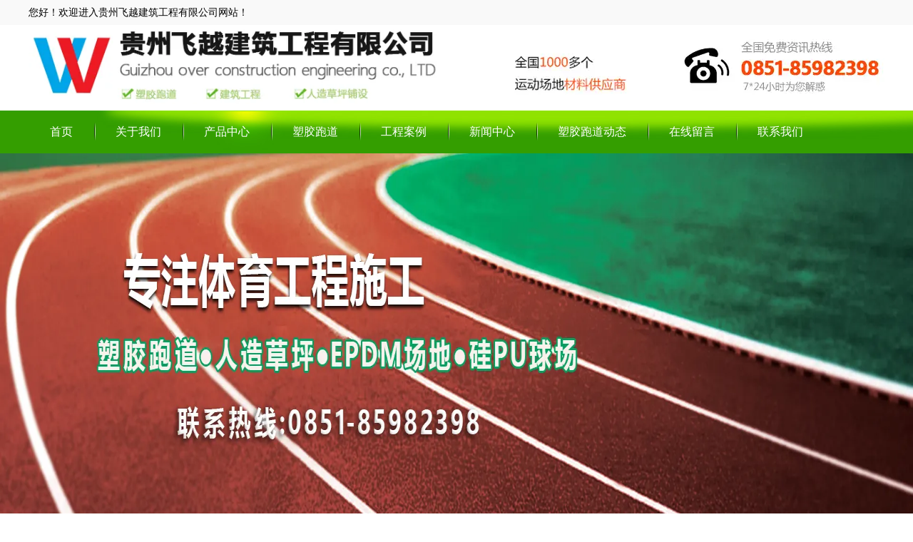

--- FILE ---
content_type: text/html; charset=utf-8
request_url: http://www.gzfyjz.cn/content/74.html
body_size: 12724
content:

<!doctype html>
<html>
<head>
    <meta http-equiv="Content-Type" content="text/html; charset=utf-8" />
<title>混合型塑胶跑道施工工艺都有哪些？_贵州飞越建筑工程有限公司</title>
<meta name="Keywords" content="贵州塑胶跑道,塑胶跑道,贵州塑胶跑道公司" />
<meta name="Description" content="贵州塑胶跑道分享一下坚实平整（平整度要求：3m直尺误差不大于3mm），有一定排水坡度（一般横向不大于40/00，纵向不大于20/00，必须保证泄水），强度达建筑混凝土标准C25强度，浇制后保水养护不少于7天，整体固化养护期不少于28天（保证水泥的固化时间，让水泥在固化过程中产生的白色粉末完全析出于基础表面）。" />
<meta name="author" content="深圳市东方富海科技有限公司 fuhai360.com" />
<link href="//static2.fuhai360.com/global/common.css" rel="stylesheet" type="text/css" />

    
<meta name="viewport" content="width=device-width,initial-scale=1.0,maximum-scale=1,user-scalable=no" />
<meta http-equiv="Cache-Control" content="no-transform" />
<meta http-equiv="Cache-Control" content="no-siteapp" />
<meta name="applicable-device" content="pc,mobile">
<script src="//static2.fuhai360.com/global/js/jquery.min.js" type="text/javascript"></script>
<script src="//static2.fuhai360.com/global/js/swiper.min.js" type="text/javascript"></script>
<link href="//static2.fuhai360.com/global/swiper.min.css" rel="stylesheet" type="text/css">
<script src="//static2.fuhai360.com/global/js/jquery.SuperSlide.2.1.1.js" type="text/javascript"></script>
<script src="//static2.fuhai360.com/global/js/WeChat.js" type="text/javascript"></script>
<link href="//static2.fuhai360.com/n211225/css/style.css?ver=1" rel="stylesheet" type="text/css">
<style type="text/css">.footer_bottom{display:block;}.four_ul li:nth-child(3n){margin-right:0;}.four_ul li:nth-child(4),.four_ul li:nth-child(7){margin-right:10px;}</style>
<script>
(function(){
var el = document.createElement("script");
el.src = "https://lf1-cdn-tos.bytegoofy.com/goofy/ttzz/push.js?1e7bda0472037ffccbe453387eb0100cdb941e95fdcb43b698d95fd5c25d56403d72cd14f8a76432df3935ab77ec54f830517b3cb210f7fd334f50ccb772134a";
el.id = "ttzz";
var s = document.getElementsByTagName("script")[0];
s.parentNode.insertBefore(el, s);
})(window)
</script>
</head>
<body>
    <div class="page">
        <div class="header">
 <div class="header_top">
            <div class="container">
           您好！欢迎进入<a href="/" target="_blank">贵州飞越建筑工程有限公司</a>网站！
            </div>
        </div>
        <div class="logo container clear">
            <div class="logo_fl fl">
               <a href="/" title="贵州飞越建筑工程有限公司">
            <img src="http://img01.fuhai360.com/--50/50057/202302/202302281110337894.jpg" alt="贵州飞越建筑工程有限公司" /></a>
            </div>
 <div class="logo_fr fr">
              <img src="http://img01.fuhai360.com/--50/50057/202302/202302281213413518.jpg" alt="" />
            </div>
            <div class="Tc">
                <div class="Tcs">
                    <b class="Tc_gb">+</b>
                  <img src="http://img01.fuhai360.com/--50/50057/202303/202303021824086018.png" alt="贵州塑胶跑道公司"   />
                    微信号：<span id="weixin">WANGYUNHUA</span>
                    <p>添加微信好友，详细了解产品。</p>
                    <button class="btn" data-clipboard-action="copy" data-clipboard-

target="#weixin" id="copy_btn">
                        点击复制微信
                    </button>
                    <img src="http://img01.fuhai360.com/demo/202108/202108061134506291.gif" 

class="Tc_dt">
                </div>
            </div>
         </div>
        <div class="navs">
            <b></b>
        </div>
        <div class="navbox">
            <div class="nav_button"></div>
            <ul class='nav clear container'><li><a href="/">首页</a></li><li><a href="/about.html">关于我们</a></li><li><a href="/product.html">产品中心</a><ul class='subMen'><li><a href="/product-1076.html">跑道</a></li><li><a href="/product-1078.html">座椅</a></li><li><a href="/product-1065.html">草坪</a></li><li><a href="/product-1079.html">围网</a></li><li><a href="/product-1080.html">钢结构</a></li></ul></li><li><a href="/product-1076.html">塑胶跑道</a></li><li><a href="/product-1082.html">工程案例</a></li><li><a href="/article.html">新闻中心</a><ul class='subMen'><li><a href="/article-1001.html">塑胶跑道动态</a></li><li><a href="/article-1002.html">常见知识</a></li><li><a href="/article-1004.html">行业资讯</a></li></ul></li><li><a href="/article-1001.html">塑胶跑道动态</a></li><li><a href="/ly.html">在线留言</a></li><li><a href="/contact.html">联系我们</a></li></ul>
        </div>
    </div>
    <script>
        $('.navs').click(function () {
            $(".navbox").show();
            $(".nav").animate({
                right: 0,
            }, 300);
        });
        $(".nav_button").click(function () {
            $(".navbox").hide();
            $(".nav").animate({
                right: '-100%',
            }, 300);

        })
    </script>
        <!--banner-->
        <div class="page_banner">
          <img src="http://img01.fuhai360.com/--50/50057/202303/202303011402518206.jpg" alt="贵阳塑胶跑道" width="1920" height="550" title="贵阳塑胶跑道" align="" />
        </div>
        <!--路径-->
        <div class="page_lj">
            <div class="container">
                   <b>当前位置</b>：<a href="/">首页</a>&nbsp;&gt;&nbsp;<a href="/article.html">新闻中心</a>
                &nbsp;&gt;&nbsp;常见知识
                <a href="javascript:history.go(-1);" class="page_fh">返回</a>
            </div>
        </div>
        <div class="container clear">
   <div class="page_navs">
                <ul class="clear">
                  <li><a href='/article-1001.html' title='塑胶跑道动态'>塑胶跑道动态</a><ul class='page_ul'></ul></li><li><a href='/article-1002.html' title='常见知识'>常见知识</a><ul class='page_ul'></ul></li><li><a href='/article-1004.html' title='行业资讯'>行业资讯</a><ul class='page_ul'></ul></li>
                </ul>
            </div>
            <!--详情-->
            <div class="article_content">
                    <div class="article_title">
                         <h2>混合型塑胶跑道施工工艺都有哪些？</h2>
                        来源：<a href='http://www.gzfyjz.cn' target='_blank'>www.gzfyjz.cn</a> &nbsp;|&nbsp; 发布时间：2023年03月17日
                    </div>
                    <p class="MsoNormal" style="text-indent:21.0000pt;">
	<a name="贵州塑胶跑道"></a>混合型塑胶跑道施工工艺都有哪些？
</p>
<p class="MsoNormal" style="text-align:center;text-indent:21pt;">
	<img src="http://img01.fuhai360.com/--50/50057/202303/202303011651490394.jpg" title="贵州塑胶跑道" alt="贵州塑胶跑道" /> 
</p>
<p class="MsoNormal" style="text-indent:21.0000pt;">
	咱们和<a href="/" target="_blank">贵州塑胶跑道</a>小编一起来了解一下：
</p>
<p class="MsoNormal" style="text-indent:21.0000pt;">
	<span>一、基础处理</span> 
</p>
<p class="MsoNormal" style="text-indent:21.0000pt;">
	<span>1</span><span>、 水泥混凝土基础： </span> 
</p>
<p class="MsoNormal" style="text-indent:21.0000pt;">
	<span>（</span><span>1</span><span>） 基础要求：</span> 
</p>
<p class="MsoNormal" style="text-indent:21.0000pt;">
	<span>坚实平整（平整度要求：</span><span>3m</span><span>直尺误差不大于</span><span>3mm</span><span>），有一定排水坡度（一般横向不大于</span><span>40/00</span><span>，纵向不大于</span><span>20/00</span><span>，必须保证泄水），强度达建筑混凝土标准</span><span>C25</span><span>强度，浇制后保水养护不少于</span><span>7</span><span>天，整体固化养护期不少于</span><span>28</span><span>天（保证水泥的固化时间，让水泥在固化过程中产生的白色粉末完全析出于基础表面）。新水泥基础浇制后必须切割合理温度伸缩缝，原则以不大于</span><span>6x10m</span><span>为一方块切割，若分板块浇制的板块间必须切割温度缝，切割温度缝要求宽为</span><span>6-8mm</span><span>，深度不少于</span><span>30mm</span><span>，（保证基础热胀冷缩能集中在温度缝中变化，不回导致基础其它地方开裂）。</span> 
</p>
<p class="MsoNormal" style="text-indent:21.0000pt;">
	<span>（</span><span>2</span><span>） 基础处理：</span><span>(</span><span>磨缝—酸洗—底涂—填缝—找平、修补</span><span>)</span> 
</p>
<p class="MsoNormal" style="text-indent:21.0000pt;">
	<span>1</span><span>、磨缝：把温度缝两边的基面各宽</span><span>40-50mm</span><span>磨成斜口深</span><span>3mm</span><span>，使温度缝表面成“</span><span>V</span><span>”型，（各</span><span>40-50</span><span>宽是提高填缝胶与基面的粘接面积，增加其粘接力，</span><span>3mm</span><span>深是保证填缝胶厚度而不占用弹性层的位置，保证整体的缓冲性好，使基础的热胀冷缩不影响硅</span><span>PU</span><span>表面）。</span> 
</p>
<p class="MsoNormal" style="text-indent:21.0000pt;">
	<span>2</span><span>、酸洗：用清水湿润基础（防止稀盐酸渗入基础里面），以浓度为</span><span>8%</span><span>左的稀盐酸均匀泼洒并洗刷基面，再用清水冲洗干净（一般冲洗两遍），洗完干燥后要求基面水泥原色，无白色粉化物及浮松物。在酸洗过程中要圈出积水位并做标识标记。</span> 
</p>
<p class="MsoNormal" style="text-indent:21.0000pt;">
	<span>3</span><span>、底涂：基础足够干燥（测量地面含水率的方法：晴天时用</span><span>45cm</span><span>×</span><span>45cm</span><span>透明塑料薄膜以胶带贴胶布四周于地面，待</span><span>4</span><span>小时后观察，若透明胶布内有结露现象则不可施工，或以湿度测定仪检查含水率低于</span><span>8%</span><span>以下方可施工）用专用防水底涂滚涂于基面，原则以涂刷后基面形成光亮膜为止，不足处必须补涂至足够为止，（底涂的作用为渗透进基础的微细孔内，固化后起堵塞地下水气及加固基面；形成光亮膜是保证基础的微细孔完全堵塞），应避免在烈日下或基础温度较高情况下（</span><span>&gt;45</span><span>℃）施工以保证底涂漆的渗透性（无雾雨天气的早上或傍晚较适宜）。在基础表面强度</span><span>&lt;C20</span><span>或表面较松散时，可用防水底涂加</span><span>0.5-1</span><span>倍稀释剂（碳酸二甲酯或醋酸丁酯）稀释后厚涂于基面（增强其渗透性，增加防水底涂渗入深度）直到表面形成光亮膜为止，使基础表面得以达到施工要求。</span> 
</p>
<p class="MsoNormal" style="text-indent:21.0000pt;">
	<span>4</span><span>、填缝：底涂固化后，用填缝胶外加</span><span>20%</span><span>的石英砂（</span><span>70-120</span><span>）和</span><span>1%</span><span>的水，混合均匀之后，再用工具把填缝胶灌进伸缩缝，把“</span><span>V</span><span>”型槽填平。</span> 
</p>
<p class="MsoNormal" style="text-indent:21.0000pt;">
	<span>5</span><span>、找平、修补：在酸洗过程中圈出的积水地方，积水涂度不超过</span><span>5mm</span><span>的用弹性层加面层专用砂按</span><span>1</span><span>：</span><span>1</span><span>（重量比），再加适量稀释剂搅拌均匀并调节至适合施工稠度，用直尺或刮板涂刮找平积水处；若积水深度超过</span><span>5mm</span><span>的地方，应用</span><span>(1:5)PU</span><span>弹性层薄涂一道于积水处，再用防水底涂加</span><span>40-70</span><span>目砂按</span><span>1</span><span>：</span><span>6-8</span><span>（重量比）拌和均匀，平整摊铺于积水处并压实，（薄涂</span><span>PU</span><span>弹性层作用是为保证修补料与基面粘结牢固；若砂粒较细</span><span>&gt;80</span><span>目，加入量要相应减少）修补时注意修边不要让修补后的边高出基面，若有高出需在固化后打磨平整后才能进行弹性层施工。</span> 
</p>
<p class="MsoNormal" style="text-indent:21.0000pt;">
	<span>2</span><span>、旧水泥混凝土基础： </span> 
</p>
<p class="MsoNormal" style="text-indent:21.0000pt;">
	<span>（</span><span>1</span><span>） 基础要求：</span> 
</p>
<p class="MsoNormal" style="text-indent:21.0000pt;">
	<span>坚实、平整、无下沉板块，断裂缝不超</span><span>10mm</span><span>宽，若没有切割合理温度缝，必须按新水泥基础要求切割温度缝。若基础有下沉或极不平整、断裂缝过宽过多等现象，建议重新用沥青混凝土（＞</span><span>40mm</span><span>厚）或水泥混凝土（＞</span><span>50mm</span><span>厚）铺设找平基础。</span> 
</p>
<p class="MsoNormal" style="text-indent:21.0000pt;">
	<span>（</span><span>2</span><span>） 基础处理：</span> 
</p>
<p class="MsoNormal" style="text-indent:21.0000pt;">
	<span>基本按新水泥混凝土基础处理方法处理。若基础有裂缝超过</span><span>2mm</span><span>宽的，应用切割机扩宽列</span><span>6-8mm</span><span>，按新水泥基础要求磨缝、填缝；若宽度少于</span><span>2mm</span><span>的把缝表面磨成“</span><span>V</span><span>”字型，厚度</span><span>50mm</span><span>，深度</span><span>3mm</span><span>，直接用填缝胶填平即可。</span> 
</p>
<p class="MsoNormal" style="text-indent:21.0000pt;">
	<span>3</span><span>、沥青基础：</span> 
</p>
<p class="MsoNormal" style="text-indent:21.0000pt;">
	<span>（</span><span>1</span><span>） 基础要求：</span> 
</p>
<p class="MsoNormal" style="text-indent:21.0000pt;">
	<span>表面均匀坚实、无油污、无未搅拌开的沥青块，平整无裂纹，无烂边堆挤，无麻面，接缝平顺光滑，无阻水现像，压实密实度不少于</span><span>95%</span><span>，在中型碾压机压过后，无显著轮迹，无发软起皮，无松散浮土、波浪等现象，平整度为</span><span>3mm</span><span>直尺误差小于</span><span>3mm</span><span>，平整度合格率大于</span><span>90%</span><span>，有一定排水坡度，保证泄水。新沥青基础自然养护不少于</span><span>28</span><span>天，使沥青中高沸点挥发物挥发完全，保证硅</span><span>PU</span><span>材料与基础有良好的粘结</span><span>.</span> 
</p>
<p class="MsoNormal" style="text-indent:21.0000pt;">
	<span>（</span><span>2</span><span>）基础处理：</span> 
</p>
<p class="MsoNormal" style="text-indent:21.0000pt;">
	<span>1</span><span>、清洗</span><span>: </span><span>用洗衣粉水液或洗洁精水液，清洗基面，再用清水冲洗干净，清洗后的基础应无脏污物及其它浮松杂物。清洗时要标好积水位的标识标记。</span> 
</p>
<p class="MsoNormal" style="text-indent:21.0000pt;">
	<span>2</span><span>、找平</span><span>: </span><span>用封底乳液按：封底乳液：水泥：石英砂（</span><span>70-100</span><span>）</span><span>=1</span><span>：</span><span>1.5:1.5</span><span>（重量比）或者封底乳液：水泥：石英砂（</span><span>70-100</span><span>）</span><span>=1</span><span>：</span><span>2:2</span><span>（重量比）比例搅拌均匀（可加水调节施工稠度），用胶刮板刮涂于基面，要求必须把基面的空隙填平，密封，保证干固后没有针孔，表面平整，不影响后面施工。</span> 
</p>
<p class="MsoNormal" style="text-indent:21.0000pt;">
	<span>3</span><span>、积水找平修补：按新水泥基础要求处理。</span> 
</p>
<p class="MsoNormal" style="text-indent:21.0000pt;">
	<span>二．</span><span>PU</span><span>胶层铺设 &nbsp;&nbsp;&nbsp;&nbsp;&nbsp;&nbsp;&nbsp;&nbsp;&nbsp;&nbsp;&nbsp;&nbsp;&nbsp;&nbsp;&nbsp;&nbsp;&nbsp;&nbsp;&nbsp;&nbsp;&nbsp;&nbsp;&nbsp;&nbsp;&nbsp;&nbsp;&nbsp;&nbsp;&nbsp;&nbsp;&nbsp;&nbsp;&nbsp;&nbsp;&nbsp;&nbsp;&nbsp;&nbsp;&nbsp;&nbsp;&nbsp;&nbsp;&nbsp;&nbsp;&nbsp;&nbsp;&nbsp;&nbsp;&nbsp;&nbsp;</span> 
</p>
<p class="MsoNormal" style="text-indent:21.0000pt;">
	<span>1.</span><span>清理塑胶场地基础</span> 
</p>
<p class="MsoNormal" style="text-indent:21.0000pt;">
	<span>首先，对基础进行清理，将排水明沟中的泥土杂物清除，场地打扫干净，并对排水沟盖板上的排水孔进行正确处理。</span> <span>根据跑道宽度及摊铺机设计的摊铺宽度，把跑道放样分幅，然后直道用线弹出，弯道用描弧板描出，以作摊铺记号。</span> 
</p>
<p class="MsoNormal" style="text-indent:21.0000pt;">
	<span>2.</span><span>配料准备</span> 
</p>
<p class="MsoNormal" style="text-indent:21.0000pt;">
	<span>a</span><span>、施工时首先要清点所有材料的品种及数量，列出清单。材料包装有破损，应及时处理以免浪费。</span> 
</p>
<p class="MsoNormal" style="text-indent:21.0000pt;">
	<span>b</span><span>、检查电子秤，搅拌机等设备是否运正常，发现问题及时修理。</span> 
</p>
<p class="MsoNormal" style="text-indent:21.0000pt;">
	<span>c</span><span>、按照配方要求配制胶料，保证计量无误，当发现材料进水或其它异常情况应立即停止使用。</span> 
</p>
<p class="MsoNormal" style="text-indent:21.0000pt;">
	<span>d</span><span>、检测现场及环境的温度、温度，按配比材料及施工工艺铺设小样试验，确定催化剂加入量。（地面温度</span><span>10</span><span>℃ 以上</span><span>45</span><span>℃以下，湿度</span><span>75%</span><span>以下）。</span> 
</p>
<p class="MsoNormal" style="text-indent:21.0000pt;">
	<span>3.</span><span>塑胶底层配料摊铺</span> 
</p>
<p class="MsoNormal" style="text-indent:21.0000pt;">
	<span>1.</span><span>底层施工流程</span> 
</p>
<p class="MsoNormal" style="text-indent:21.0000pt;">
	<span>搅料（底胶甲组份、底胶乙组份、催化剂、橡胶颗粒）</span><span>→摊铺、刮平、修边、包边→常温固化、检测补平。</span> 
</p>
<p class="MsoNormal" style="text-indent:21.0000pt;">
	<span>底胶摊铺前，为保证区分不同颜色的部位和已铺完胶层的干净，测量员在与施工部位连接处四周，用</span><span>5cm</span><span>宽的透明胶带纸在塑胶胶层边上贴好</span><span>,</span><span>待塑胶胶层施工完后，立即将胶带纸小心的清除。施工前现场作好样板供学校参考，确定材料颜色后方可进行施工。</span> 
</p>
<p class="MsoNormal" style="text-indent:21.0000pt;">
	<span>2.</span><span>配料搅料</span> 
</p>
<p class="MsoNormal" style="text-indent:21.0000pt;">
	<span>选料</span><span>: </span><span>严格按照公司技术部下发的工艺配方进行配比，配比系数为甲组份：乙组份</span><span>=1:5</span><span>（重量比），颗粒：底胶</span><span>=0.25-0.35</span><span>：</span><span>1</span><span>（重量比）。配料顺序：甲组份→乙组份→搅拌均匀→催化剂→搅拌均匀→颗粒→搅拌均匀。开始搅料前，在材料搅拌场所铺设胶布或塑料布，避免玷污地面，损坏施工品质及影响环境清洁。搅拌桶的容量应是搅拌量的 </span><span>0.5-1</span><span>倍，使用前搅拌桶保持干燥及清洁。搅料人员将材料按比例倒入搅拌桶中混合，材料倒入搅拌桶时，应向桶直接倒入，切勿沿着桶边倒入，以免附着桶边的材料无法充分搅拌。材料如附于桶边或不慎粘附其它地方应随时以刮刀刮干净。将倒入搅拌桶中的料用专业搅拌机搅拌均匀后，加入适量的催化剂再进行搅拌，按比例加入颗粒搅拌均匀。混合料进行搅拌时，一定要搅拌均匀，保证各种材料能充分反应，每次拌料应保证在相同的条件下进行，才能保证合成后塑胶面层无气泡、裂痕现象，接缝平整，无明显痕迹，表面色泽均匀、耐久、均匀一致。运料工倒料时，应将容器内余料刮除干净，才能保证每次倒入的预聚体等混合材料，比例符合要求及材料不会浪费损失。</span> 
</p>
<p class="MsoNormal" style="text-indent:21.0000pt;">
	<span>3.</span><span>摊铺</span> 
</p>
<p class="MsoNormal" style="text-indent:21.0000pt;">
	铺设基层之前根据场地验收测量数据，对于基础过于凹陷的部位，用适量的胶料找平；如有加厚区，也要先用胶料铺设，与其周边找平。按照图纸测量分道，放好施工线，用粘有胶带纸的胶条框好要铺设的场地。胶料摊铺过程中，刮胶人员及时对露底、凹处进行补胶，凸起的部位刮平，并保证边缘平整；消泡人员要不停地消泡，直至无泡为止，胶内如有杂物要及时清除，确保胶面干净，无刮痕。同时，塑胶底层铺装时，在塑胶面层与内环沟、田赛设施的衔接处等接触边进行包边处理，以免因时间过长，水份及其他杂物进入塑胶层内，从而保证整个场地的质量，提高场地的使用寿命。
</p>
<p class="MsoNormal" style="text-indent:21.0000pt;">
	<span>4.</span><span>标准养护、检测补平</span> 
</p>
<p class="MsoNormal" style="text-indent:21.0000pt;">
	<span>塑胶底层铺设完后，进入到常温养护固化阶段，养护期间表面不得放置任何东西，一定要保持表面的干净、干燥，不得有行人或是机动车辆在上面行走。通常需要</span><span>24</span><span>小时才能固化。当塑胶表面站人没有任何痕迹后，可视为底胶已经完全固化。底胶固化后，底胶固化后，采用冲水的办法检测场地的平整度，若积水较深部位，应作好标记，待水干后马上用胶料进行补平；若局位发现颜色有明显的偏差，并且有小气泡，则胶料搅拌不均匀，作好标记，立即割除不合格部位，用同种符合要求的胶料进行补平；达到要求后，方可进行面漆喷涂。</span> 
</p>
<p class="MsoNormal" style="text-indent:21.0000pt;">
	三．面漆喷涂
</p>
<p class="MsoNormal" style="text-indent:21.0000pt;">
	<span>1.</span><span>底层铺完一到两天后（喷涂机可上去操作时）进行面漆喷涂，面漆喷涂分二次，注意第一次和第二次依次喷涂的方向要相反，这样可保证面层均匀一致。</span> 
</p>
<p class="MsoNormal" style="text-indent:21.0000pt;">
	<span>2.</span><span>第一次喷涂时，将配制搅拌均匀后的胶浆倒入喷涂机，待喷涂机调整工作正常后进行面喷，第一次喷涂用量控制在 </span><span>0.6kg /</span><span>㎡，要求颗粒分散均匀，喷涂后退有序，并做好两边的卫生保护工作。</span> 
</p>
<p class="MsoNormal" style="text-indent:21.0000pt;">
	<span>3.</span><span>第一次喷完固化后进行第二次喷涂，要求喷的方向与上次喷的方向相反，后退有序，表面要求胶粒覆盖均匀并留有分布均匀的小孔，面喷严格控制用量，约在</span><span>0.4</span><span>～ </span><span>0.6kg /</span><span>㎡。喷涂时注意周围环境的保护工作，必要时要用彩条布遮挡。</span> 
</p>
<p class="MsoNormal" style="text-indent:21.0000pt;">
	四．划线
</p>
<p class="MsoNormal" style="text-indent:21.0000pt;">
	<span>（</span><span>1.</span><span>跑道分道线及起跑道前伸数等标志线的测量、做点、依国际田联</span><span>IAAF</span><span>规定采用校正钢卷尺及经纬仪等测量工具。测量过程中要注意钢尺校正系数有湿度校正直，并用测距仪复测。</span> 
</p>
<p class="MsoNormal" style="text-indent:21.0000pt;">
	<span>2.</span><span>各点完成后再进行复测一次。经复测无误后，再使用划线机专人喷线，喷线过程中要求喷线人员掌握好喷枪的使用及喷射角度以保证线条平直、浓淡一致、清晰。</span> 
</p>
<p class="MsoNormal" style="text-indent:21.0000pt;">
	<span>3.</span><span>标线材料要采用专用划线漆，具有抗磨损、接著力强、不变且明亮的优点。</span> 
</p>
<p class="MsoNormal" style="text-indent:21.0000pt;">
	五．验收、清场
</p>
<p class="MsoNormal" style="text-indent:21.0000pt;">
	<span>（</span><span>1</span><span>）验收：对于塑胶面层的验收，标准田径场应由业主、质检会同各级田径联合会验收通过，对于非标准田径场则由业主、设计、质检等相关部门验收通过。</span> 
</p>
<p class="MsoNormal" style="text-indent:21.0000pt;">
	<span>（</span><span>2</span><span>）清场：无论项目是否通过验收，工程结束后应立即组织退场工作，对于已初步验收通过项目，人员、材料、机具均一次性清理退场并负责将现场打扫干净并交付使用方，对于还未验收项目，人员、机具、材料基本退场但须预留部分材料和少量人员等待在验收过程中出现的需整改部分的修补。</span> 
</p>
<p class="MsoNormal" style="text-indent:21.0000pt;">
	六．注意事项
</p>
<p class="MsoNormal" style="text-indent:21.0000pt;">
	<span>1.</span><span>透气层摊铺注意事项</span> 
</p>
<p class="MsoNormal" style="text-indent:21.0000pt;">
	<span>1.</span><span>下雨：如果透气式塑胶跑道摊铺施工过程中突然发生紧急情况，则立即停止配料，用预先准备好的</span><span>PVC</span><span>薄膜盖好未固化的透气式跑道基层和电机、搅拌机以及物料桶等，如搅拌机中有已搅拌好的浆料应立即将浆料倒入料车中，当垃圾处理掉。</span> 
</p>
<p class="MsoNormal" style="text-indent:21.0000pt;">
	<span>2.</span><span>刮风：如果配料过程中出现刮大风紧急情况，则立即停止配料、摊铺工序，如发现有杂物刮至未固化之基层上，应立即清除。</span> 
</p>
<p class="MsoNormal" style="text-indent:21.0000pt;">
	<span>3.</span><span>停电：如果配料过程中出现停电现象，如能及时修复电路的应立即修复，如不能及时修复的，立即停止配料，同时通知摊铺工序做好停止准备，如果搅拌器中有物料应当垃圾处理掉。</span> 
</p>
<p class="MsoNormal" style="text-indent:21.0000pt;">
	<span>2.</span><span>喷涂面漆注意事项</span> 
</p>
<p class="MsoNormal" style="text-indent:21.0000pt;">
	<span>1.</span><span>刮风：如果喷涂过程中出现刮大风紧急情况，则立即停止配料、喷涂工序，如发现有杂物刮至未固化之面层上，应立即清除。</span> 
</p>
<p class="MsoNormal" style="text-indent:21.0000pt;">
	<span>2.</span><span>停电：如果配料过程中出现停电现象，如能及时修复电路的应立即修复，如不能及时修复的，立即停止配料，同时通知喷涂工做好停止准备，如果搅拌器中有物料应当垃圾处理掉。</span> 
</p>
<p class="MsoNormal" style="text-indent:21.0000pt;">
	<span>3.</span><span>其他注意事项</span> 
</p>
<p class="MsoNormal" style="text-indent:21.0000pt;">
	<span>1 </span><span>配比正确，搅拌均匀；</span> 
</p>
<p class="MsoNormal" style="text-indent:21.0000pt;">
	<span>2 </span><span>附加原料不含水分，以免鼓泡；</span> 
</p>
<p class="MsoNormal" style="text-indent:21.0000pt;">
	<span>3 </span><span>施工场地不潮湿，如施工场地是水泥地面，不能反沙；</span> 
</p>
<p class="MsoNormal" style="text-indent:21.0000pt;">
	<span>4 </span><span>保持容器完全密封，远离潮气。</span> 
</p>
<p class="MsoNormal" style="text-indent:21.0000pt;">
	<span>5 </span><span>如果中间弹性层有起鼓，起泡的情况，必须要把起鼓，起泡处挖开重新补好才可以喷面。</span> 
</p>
<p class="MsoNormal" style="text-indent:21.0000pt;">
	<span>6 </span><span>如果施工期间下雨，要等施工基面晒干之后才可以进行下一步的施工。</span> 
</p>
<p class="MsoNormal" style="text-indent:21.0000pt;">
	<span>7.</span><span>如果场地未铺草坪，可用未用完的材料做一块底板，大小是放在跑道上能让小车走过就可以，目的的在以后铺草坪的时候，有大量的东西要用小车运进去，不让小车压坏跑道。</span> 
</p>
<p class="MsoNormal" style="text-indent:21.0000pt;">
	<span>8.</span><span>边缘处理要用细线放好样，精心修理，不能有弯曲的感觉。</span> 
</p>
<p class="MsoNormal" style="text-indent:21.0000pt;">
	<span>9.</span><span>用水准仪测量平整度，通过分析，综合全场情况，确定施工厚度方案。</span> 
</p>
<p class="MsoNormal" style="text-indent:21.0000pt;">
	<span>10.</span><span>拉滚筒不当会容易留下滚筒痕迹，发现后要用美工刀细致修平。</span> 
</p>
<p class="MsoNormal" style="text-indent:21.0000pt;">
	<span>11.</span><span>现场防护要仔细，特别是刚做完的场地的保护要做到万无一失，否则会在场地留下重大缺陷。如果出现这种问题，就只能切除重做，不能给喷涂带来任何问题。</span> 
</p>
<p class="MsoNormal" style="text-indent:21.0000pt;">
	<span>12.</span><span>如果旁边有施工队伍在同时施工，可能会在我们的底层上带来很多脏物。施工完成后，必须对场地进行清洗，然后进行必要的防护，以防止被再次污染。</span> 
</p>
<p class="MsoNormal" style="text-indent:21.0000pt;">
	<span>13.</span><span>底胶铺设的适宜空气温度为</span><span>10</span><span>℃</span><span>-35</span><span>℃；施工基础面的温度为</span><span>10</span><span>℃</span><span>-45</span><span>℃；湿度为</span><span>50-70%</span><span>，超出此范围不易操作；避开雨雾天气施工。</span> 
</p>
<p class="MsoNormal" style="text-indent:21.0000pt;">
	当然了以上只是建议而已希望对咱们这边有帮助，如有侵权联系删除。
</p>
                </div>
           <!--上下条-->
                 <div class="main_next">
                   <span class="prevrecord"><b>上一条:</b><a href="/content/75.html">
                            透气型塑胶跑道的特点和施工工艺</a>
                    </span>
                    <span class="nextrecord"><b>下一条:</b><a href="/content/73.html">
                            塑胶跑道施工工艺都有哪些？</a>
                    </span>
                </div>
                  <!--相关-->
                   <div class="xgwz fl">
                    
                    <h4 class="related">
                        <span>【相关文章】</span></h4>
                    <div class='relatedlist'>
                        <ul class="relate_news">
                            
                            <li><a href='/content/67.html'
                                title='贵州塑胶跑道：什么样的场地用什么样的塑胶跑道材料吗？' target="_self">
                                贵州塑胶跑道：什么样的场地用什么样的塑…</a></li>
                            
                            <li><a href='/content/68.html'
                                title='不同类型塑胶跑道材料优缺点介绍' target="_self">
                                不同类型塑胶跑道材料优缺点介绍</a></li>
                            
                            <li><a href='/content/70.html'
                                title='点球硅PU球场对基础的要求及常见问题' target="_self">
                                点球硅PU球场对基础的要求及常见问题</a></li>
                            
                            <li><a href='/content/72.html'
                                title='塑胶跑道施工工艺流程都有哪些？' target="_self">
                                塑胶跑道施工工艺流程都有哪些？</a></li>
                            
                            <li><a href='/content/73.html'
                                title='塑胶跑道施工工艺都有哪些？' target="_self">
                                塑胶跑道施工工艺都有哪些？</a></li>
                            
                        </ul>
                    </div>
                </div>
                <div class="xgcp fr">
                    
                    <h4 class="related">
                        <span>【相关产品】</span></h4>
                    <div class='relatedlist'>
                        <ul class="relate_pr">
                            
                            <li class='product-list'><a href='/item/34.html'
                                title='透气型塑胶跑道' target="_self">
                                <img src="http://img01.fuhai360.com/--50/50057/202303/202303011656329143.jpg" />
                                <p>透气型塑胶跑道</p>
                            </a></li>
                            
                            <li class='product-list'><a href='/item/35.html'
                                title='预制型塑胶跑道' target="_self">
                                <img src="http://img01.fuhai360.com/--50/50057/202303/202303011654079143.jpg" />
                                <p>预制型塑胶跑道</p>
                            </a></li>
                            
                            <li class='product-list'><a href='/item/36.html'
                                title='全塑型塑胶跑道' target="_self">
                                <img src="http://img01.fuhai360.com/--50/50057/202303/202303011706427268.jpg" />
                                <p>全塑型塑胶跑道</p>
                            </a></li>
                            
                            <li class='product-list'><a href='/item/37.html'
                                title='混合型塑胶跑道' target="_self">
                                <img src="http://img01.fuhai360.com/--50/50057/202303/202303011651490394.jpg" />
                                <p>混合型塑胶跑道</p>
                            </a></li>
                            
                            <li class='product-list'><a href='/item/38.html'
                                title='复合型塑胶跑道' target="_self">
                                <img src="http://img01.fuhai360.com/--50/50057/202303/202303011649220393.jpg" />
                                <p>复合型塑胶跑道</p>
                            </a></li>
                            
                        </ul>
                    </div>
                    
                </div>
           <!--container-->
        </div>
         <!--底部内容-->
     <!--footer-->
    <div class="footer">
<div class="footer_top container clear">
         <div class="footer_logo">
	<img src="http://img01.fuhai360.com/--50/50057/202302/202302281113371956.png" title="塑胶跑道生产厂家" align="" alt="塑胶跑道生产厂家" width="257" height="120" />&nbsp; &nbsp; &nbsp;贵州飞越建筑工程有限公司<br />
<br />
备案号:<a href="http://beian.miit.gov.cn" target="_blank">黔ICP备2023001141号</a> 
</div>
<ul class="footer_ul">
	<li>
		企业介绍
	</li>
	<li>
		公司介绍
	</li>
	<li>
		企业文化
	</li>
	<li>
		发展历程
	</li>
</ul>
<ul class="footer_ul">
	<li>
		案例中心
	</li>
	<li>
		产品中心
	</li>
	<li>
		最新产品
	</li>
	<li>
		产品展示
	</li>
</ul>
<ul class="footer_ul footer_dz">
	<li>
		联系我们
	</li>
	<li>
		地址：贵州省贵阳市观山湖区101大厦A座37楼1-5
	</li>
	<li>
		电话： 0851-85982398
	</li>
	<li>
		邮箱：603618998@qq.com
	</li>
</ul>
<div class="footer_ewm">
	<img src="http://img01.fuhai360.com/--50/50057/202303/202303021823287893.png" width="290" height="170" title="贵州塑胶跑道" align="" alt="贵州塑胶跑道" /> 
</div>
        </div>
       <div class="footer_bottom">
            <p style="text-align:center;">	<span style="color:#000000;"><a href="/" target="_blank"><span style="color:#FFFFFF;">贵州飞越建筑工程有限公司 </span></a><span style="color:#000000;"><span style="color:#FFFFFF;"> 版权所有  2019-2026 </span><a href="http://beian.miit.gov.cn" target="_blank"><span style="color:#FFFFFF;">黔ICP备2023001141号</span></a> </span></span> </p><p style="text-align:center;">	<span style="color:#000000;"><span style="color:#000000;"><span style="color:#FFFFFF;">声明：本站部分内容图片来源于互联网，如有侵权首要时间联系管理员删除！</span><a href="http://www.gzfyjz.cn/sitemap.xml" target="_blank"><span style="color:#FFFFFF;">网站地图</span></a></span><span style="color:#FFFFFF;"></span><br /></span> </p><p style="text-align:center;">	<span style="color:#000000;"><span style="color:#FFFFFF;"></span><span style="color:#FFFFFF;"></span><span style="color:#333333;"><span style="color:#FFFFFF;">热门搜索：</span><span style="color:#000000;"><a href="/product-1076.html" target="_blank"><span style="color:#FFFFFF;">贵州塑胶跑道</span></a><span style="color:#FFFFFF;">,</span><a href="/product-1076.html" target="_blank"><span style="color:#FFFFFF;">贵阳塑胶跑道</span></a><span style="color:#FFFFFF;">,</span><a href="/product-1076.html" target="_blank"><span style="color:#FFFFFF;">贵州学校塑胶跑道</span></a><span style="color:#FFFFFF;">,</span><a href="/product-1076.html" target="_blank"><span style="color:#FFFFFF;">贵阳球场塑胶跑道</span></a><span style="color:#FFFFFF;">,</span><a href="/item/34.html" target="_blank"><span style="color:#FFFFFF;">透气型塑胶跑道厂家</span></a><span style="color:#FFFFFF;">,</span><a href="/item/35.html" target="_blank"><span style="color:#FFFFFF;">半预制型塑胶跑道生产厂家</span></a></span></span></span></p><p style="text-align:center;">	<span style="color:#000000;"><span style="color:#333333;"><span style="color:#000000;"><a href="/product.html" target="_blank"><span style="color:#FFFFFF;">贵州建筑工程</span></a><span style="color:#FFFFFF;">,</span><a href="/product.html" target="_blank"><span style="color:#FFFFFF;">贵阳建筑施工工程</span></a><span style="color:#FFFFFF;">,</span><a href="/article.html" target="_blank"><span style="color:#FFFFFF;">遵义运动塑胶球场跑道</span></a><span style="color:#FFFFFF;">,</span><a href="/article-1001.html" target="_blank"><span style="color:#FFFFFF;">毕节塑胶跑道</span></a><span style="color:#FFFFFF;">,</span><a href="/product.html" target="_blank"><span style="color:#FFFFFF;">学院操场塑胶跑道材料厂家</span></a><span style="color:#FFFFFF;">,</span><a href="/product.html" target="_blank"><span style="color:#FFFFFF;">铜仁塑胶跑道厂家</span></a><span style="color:#FFFFFF;">,</span><a href="/item/39.html" target="_blank"><span style="color:#FFFFFF;">人造草坪</span></a><span style="color:#FFFFFF;">,</span><a href="/item/69.html" target="_blank"><span style="color:#FFFFFF;">贵阳硅PU球场跑道</span></a><span style="color:#FFFFFF;">,</span><a href="/product.html" target="_blank"><span style="color:#FFFFFF;">六盘水球场塑胶跑道</span></a><span style="color:#FFFFFF;">,</span><a href="/item/55.html" target="_blank"><span style="color:#FFFFFF;">贵阳丙烯酸球场</span></a></span><span style="color:#FFFFFF;"></span></span><br /></span> </p>
        </div>
    </div>
   <script type="text/javascript">
    //footer
    /*返回顶部*/
    ; (function ($) {
        $.fn.backTop = function (o) {
            var defaults = {
                'right': 200,
                'bottom': 100
            };
            o = $.extend({}, defaults, o);
            var sHtml = '<div id="backTop" style="width:50px;height:50px;z-index:10; position:fixed;right:' + o.right + 'px; bottom:' + o.bottom + 'px;cursor:pointer;display:none;"><img src="http://static2.fuhai360.com/n211225/images/footer.png" style="width:28px;height:48px;" /></div>';
            $(document.body).append(sHtml);
            $(window).scroll(function () {  //只要窗口滚动,就触发下面代码 
                var scrollt = document.documentElement.scrollTop + document.body.scrollTop; //获取滚动后的高度 
                if (scrollt > 200) {  //判断滚动后高度超过200px,就显示  
                    $("#backTop").fadeIn(400); //淡出     
                } else {
                    $("#backTop").stop().fadeOut(400); //如果返回或者没有超过,就淡入.必须加上stop()停止之前动画,否则会出现闪动   
                }
            });
            $("#backTop").click(function () { //当点击标签的时候,使用animate在200毫秒的时间内,滚到顶部
                $("html,body").animate({ scrollTop: "0px" }, 200);
            });
        };
    })(jQuery);
    //
    $(this).backTop({ right: 20, bottom: 128 });//返回顶部
</script>
<div class="bottom">
        <ul>
  
         <li class="wxs">
                <a class="weixin" data-inline="true">
                    <img src="//static2.fuhai360.com/n211225/images/b_wx.png">添加微信
                </a></li>
            <li class="lxwms">
                <a href="/contact.html" data-inline="true">
                    <img src="//static2.fuhai360.com/n211225/images/b_wz.png">联系我们
                </a>
            </li>
            <li  class="dhzx">
               <a href="tel:13985135888" data-inline="true">
                    <img src="//static2.fuhai360.com/n211225/images/b_dh.png">电话咨询
                </a>
            </li>
        </ul>
    </div>
 <script>
        $('.weixin').click(function () {
            $(".Tc").show();
        });
        $(".Tc_gb").click(function () {
            $(".Tc").hide();
        })
    </script>
    <script>
        $(document).ready(function () {
            var clipboard = new Clipboard('#copy_btn');
            clipboard.on('success', function (e) {
                alert("微信号复制成功", 1500);
                window.location.href = 'weixin://';
                e.clearSelection();
                console.log(e.clearSelection);
            });
        });    
    </script>
    <script type="text/javascript">
        $(function () {
            var cururl = window.location.pathname;
            $(".nav li a,.page_navs a").each(function () {
                var url = $(this).attr("href");
                if (cururl.toUpperCase() == url.toUpperCase()) {
                    $(this).addClass("cur");
                    return;
                }
            });
        });
    </script>
   <script>
    $(".page_cp").slide({ mainCell: ".bd ul", effect: "leftLoop", autoPlay: true, vis: 1 });
   $(".page_xw").slide({mainCell:".bd ul",effect:"leftLoop",autoPlay:true,vis:2});
</script>
 <!--结束-->
    </div>
<script type="text/javascript">
(function(){
    var bp = document.createElement('script');
    var curProtocol = window.location.protocol.split(':')[0];
    if (curProtocol === 'https') {
        bp.src = 'https://zz.bdstatic.com/linksubmit/push.js';
    }
    else {
        bp.src = 'http://push.zhanzhang.baidu.com/push.js';
    }
    var s = document.getElementsByTagName("script")[0];
    s.parentNode.insertBefore(bp, s);
})();
</script>
</body>
</html>

--- FILE ---
content_type: text/css
request_url: http://static2.fuhai360.com/n211225/css/style.css?ver=1
body_size: 7772
content:
html, body {
    width: 100%;
    margin: 0;
    padding: 0;
    position: relative;
    font: 14px/24px "微软雅黑", Arial, Helvetica, sans-serif;
}

body {
    overflow-x: hidden;
}

ul, li, p, img, b, ol, em, a, h1, h2, h3, h4, h5, h6, dl, dd, dt {
    list-style-type: none;
    margin: 0;
    padding: 0;
    border: none;
    font-style: normal;
    text-decoration: none;
    font-weight: initial;
}

#dituContent img {
    max-width: inherit;
}

img {
    max-width: 100%;
}

a:link, a:visited {
    color: inherit;
    font-size: inherit;
}

.fl {
    float: left;
}

.fr {
    float: right;
}

img {
    max-width: 100%;
}

.container {
    width: 1200px;
    margin: auto;
}

.clear {
    position: relative;
}

.clear:after {
    display: block;
    clear: both;
    content: "";
}

.index_img {
    position: absolute;
    width: 100%;
    z-index: -1;
    height: 100%;
    top: 0px;
}

.index_img img {
    width: 100%;
    height: 100%;
    display: block;
}

/**/
.title {
    text-align: center;
    position: relative;
}

.title:after {
    content: '';
    width: 1200px;
    left: 50%;
    margin-left: -600px;
    background: #ccc;
    top: 26px;
    height: 1px;
    position: absolute;
}

.title h2 {
    font-size: 36px;
    line-height: 50px;
    height: 50px;
    display: inline-block;
    position: relative;
    z-index: 2;
    background: #fff;
    padding: 0 20px;
}

.title h2:before {
    content: '';
    width: 40px;
    height: 6px;
    position: absolute;
    left: -40px;
    top: 23px;
}

.title h2:after {
    content: '';
    width: 40px;
    height: 6px;
    position: absolute;
    right: -40px;
    top: 23px;
}

.title h3 {
    font-size: 20px;
    line-height: 30px;
    height: 30px;
    overflow: hidden;
    white-space: nowrap;
    text-overflow: ellipsis;
    color: #666
}

/**/

#slides {
    position: relative;
    width: 100%;
}

#slides img {
    width: 100%;
    display: block;
}

#slides .hd {
    width: 1200px;
    position: absolute;
    bottom: 30px;
    z-index: 10;
    left: 50%;
    margin-left: -600px;
    text-align: center;
}

#slides .hd li {
    margin: 0px 5px;
    line-height: 5px;
    width: 50px;
    height: 5px;
    display: inline-block;
    cursor: pointer;
    color: transparent;
    background: #fff;
    opacity: 0.8;
    border-radius: 5px;
}

#slides .hd .on {
    opacity: 1;
}

/*header*/

.header {
    width: 100%;
}

.header_top {
    line-height: 35px;
    background: #f9f9f9;
}

.header_top .container {
    height: 35px;
    overflow: hidden;
    white-space: nowrap;
    text-overflow: ellipsis;
}

/*logo*/

.logo_fl {
    height: 120px;
    width: 600px;
}

.logo img {
    max-width: 100%;
    display: block;
    max-height: 100%;
}


.logo img {
    max-width: 100%;
    display: block;
    max-height: 100%;
}

/**/

.navbox {
    width: 100%;
    background: url(../images/nav.jpg) repeat-x;
}

.navbox li {
    float: left;
    position: relative;
    box-sizing: border-box;
}

.navbox a {
    font-size: 16px;
    display: block;
    line-height: 60px;
    text-align: center;
    padding: 0px 30px;
}

.navbox li:after {
    content: '';
    width: 2px;
    height: 60px;
    background: url(../images/navs.png) no-repeat;
    position: absolute;
    left: 0px;
    top: 0px
}

.navbox li:first-child:after, ul.subMen li:after {
    display: none;
}

.subMen {
    position: absolute;
    top: 60px;
    z-index: 2;
    display: none;
    width: 100%;
}



ul.subMen li {
    width: 100%;
    float: none;
}

ul.subMen li a:before {
    display: none;
}

ul.subMen a {
    line-height: 40px;
    font-size: 14px;
    width: 100%;
    text-align: center;
    height: 40px;
    padding: 0;
    white-space: nowrap;
    text-overflow: ellipsis;
    overflow: hidden;
}

.navbox li:hover ul.subMen {
    display: block;
}

.navbox .cur, .navbox a:hover {
    font-weight: bold;
}

.navs {
    display: none;
    width: 10%;
    position: absolute;
    right: 4%;
    top: 57px;
    border: 1px solid #309e00;
    padding: 8px 2% 0;
    border-radius: 5px;
    box-sizing: border-box;
    height: 36px;
}

.navs b {
    margin-bottom: 8px;
    display: block;
    height: 2px;
    width: 100%;
    position: relative;
}

.navs b:after {
    content: '';
    display: block;
    height: 2px;
    width: 100%;
    position: absolute;
    top: 8px;
}

.navs b:before {
    content: '';
    display: block;
    height: 2px;
    width: 100%;
    position: absolute;
    top: 16px;
}

/**/

.Tc {
    display: none;
    width: 100%;
    height: 100%;
    position: fixed;
    z-index: 999;
    background: rgba(0, 0, 0, 0.5);
    top: 0px;
    left: 0px;
}

.Tcs {
    background: #fff;
    width: 70%;
    height: 343px;
    position: absolute;
    left: 50%;
    margin-left: -35%;
    top: 50%;
    margin-top: -171.5px;
    border-radius: 10px;
    padding: 20px 10px;
    box-sizing: border-box;
    text-align: center;
}

.Tc_gb {
    position: absolute;
    right: 0px;
    width: 30px;
    height: 30px;
    font-size: 30px;
    text-align: center;
    top: 0px;
    transform: rotate(45deg);
    -ms-transform: rotate(45deg);
    -webkit-transform: rotate(45deg);
}

.Tcs img {
    width: 100px;
    height: 100px;
    display: block;
    margin: 0 auto 5px;
    box-shadow: 0px 0px 3px 3px #eee;
}

.Tcs .Tc_dt {
    width: 150px;
    height: auto;
    margin: 15px auto 0;
    display: block;
    box-shadow: initial;
}

#weixin {
    line-height: 30px;
    display: inline-block;
    font-size: 15px;
}

#copy_btn {
    background: #000;
    border: none;
    line-height: 30px;
    width: 100px;
    border-radius: 5px;
    margin: 5px auto 0px;
}

.Tcs p {
    line-height: 30px;
}

.bottom {
    position: fixed;
    bottom: 0px;
    background: #fff;
    width: 100%;
    overflow: hidden;
    z-index: 555;
    display: none
}

.bottom li {
    float: left;
}

.bottom li {
    width: 25%;
    padding: 5px 0;
    text-align: center;
}

.bottom .dhzx {
    width: 50%;
    background: url(../images/three.jpg) repeat
}

.bottom .dhzx a {
    display: block;
    line-height: 44px;
    font-size: 16px;
}

.bottom li img {
    display: block;
    margin: auto;
    height: 20px;
}

.bottom .dhzx img {
    display: inline-block;
    vertical-align: middle;
    margin-right: 10px;
    height: 25px;
}

.max_banner {
    display: none;
    overflow: hidden;
}

.max_banner img {
    width: 100%;
    display: block;
}

/**/

.search {
    background: #f4f4f4;
}

.search .kw {
    line-height: 80px;
    width: 800px;
    height: 80px;
    overflow: hidden;
    white-space: nowrap;
    text-overflow: ellipsis;
    font-size: 16px;
}

.input {
    margin-top: 20.5px;
    width: 340px;
}

.input input {
    background: none;
    line-height: 35px;
    width: 290px;
    border: 1px solid #ccc;
    color: #898989;
    border-right: none;
    padding-left: 10px;
    box-sizing: border-box;
}

.searchBtn {
    background: #d01c00 url(../images/ss.png) center no-repeat;
    width: 50px;
    height: 39px;
    display: block;
    border: none;
    background-size: 50%;
}

/**/

.one {
    margin-top: 50px;

}

.one_ul {
    position: relative;
    padding: 50px 0;
}

.one_img {
    width: 347px;
    height: 347px;
    position: absolute;
    left: 50%;
    top: 50px;
    margin-left: -173.5px;
    overflow: hidden;
    z-index: 2;
}

.one_img img {
    width: 100%;
    height: 100%;
    display: block;
    transition: all 0.3s linear 0s;
}

.one_img:hover img {
    transform: scale(1.05);
}

.one_ul li {
    width: 426px;
    float: left;
    padding-right: 130px;
    box-sizing: border-box;
    position: relative;
    line-height: 25px;
    font-size: 15px;
    margin-top: 50px;
}

.one_ul li:nth-child(2n) {
    float: right;
    padding-right: 0px;
    box-sizing: border-box;
    padding-left: 130px;
}


.one_ul li:nth-child(2n) .sz {
    float: right;
}


.one_ul li:before {
    content: '';
    width: 280px;
    border: 3px solid #309e00;
    position: absolute;
    left: 25px;
    top: -8px;
    height: 60px;
    z-index: -1;
}


.one_ul li:nth-child(2n):before {
    right: 25px;
    left: initial;
}

.one_ul li:after {
    content: '';
    width: 115px;
    position: absolute;
    right: 0px;
    top: 50%;
    height: 2px;
    margin-top: -1px;
}

.one_ul li:nth-child(2n):after {
    right: initial;
    left: 0px;
}

.one_ul .sz {
    font-size: 50px;
    color: #7a7a7a;
    font-family: arial;
    line-height: 50px;
    background: #fff;
    width: 50px;
    float: left;
    margin-right: 10px;
}

.one_ul .p {
    width: 236px;
    -webkit-line-clamp: 2;
    overflow: hidden;
    -webkit-box-orient: vertical;
    display: -webkit-box;
    float: left;
}

.one_ul li:nth-child(3), .one_ul li:nth-child(4) {
    margin-top: 145px;
}


/**/

.two {
    position: relative;
    margin-top: 50px;
    padding: 50px 0;
}

.two .title h2 {
    background: #62c1f1;
}

.two .title h2:before, .two .title h2:after, .two .title:after {
    background: #fff;
}

.two .container {
    background: #fff;
    margin-top: 50px;
    padding: 50px 0;
}

.two .bd {
    width: 1100px;
    margin: 0 auto 50px;
}

.two_img {
    width: 100%;
    overflow: hidden;
    height: 341px;
    margin-bottom: 50px;
}

.two_img img {
    width: 100%;
    height: 100%;
    display: block;
    transition: all 0.3s linear 0s;
}

.two .bd li:hover img {
    transform: scale(1.05);
}

.two_text {
    overflow: hidden;
}

.two_text .sz {
    float: left;
    width: 68px;
    height: 106px;
    text-align: center;
    padding-top: 20px;
    font-size: 40px;
    background: url(../images/twos.jpg) no-repeat;
    margin-right: 50px;
}

.two_text h3 {
    line-height: 30px;
    font-size: 25px;
    height: 30px;
    overflow: hidden;
    white-space: nowrap;
    text-overflow: ellipsis;
    font-weight: bold;
}

.two_text h4 {
    font-size: 16px;
    color: #ababab;
    font-family: arial;
    text-transform: uppercase;
    line-height: 30px;
    height: 30px;
    overflow: hidden;
    white-space: nowrap;
    text-overflow: ellipsis;
}

.two_text .p {
    font-size: 16px;
    color: #666;
    line-height: 24px;
    -webkit-box-orient: vertical;
    -webkit-line-clamp: 2;
    display: -webkit-box;
    overflow: hidden;
    margin-top: 5px;
}

.two .bd li:hover .sz {
    background: url(../images/two.jpg) no-repeat;
}

.two .hd {
    text-align: center;
}

.two .hd li {
    display: inline-block;
    width: 13px;
    height: 13px;
    border-radius: 50%;
    background: #dadada;
    color: transparent;
    margin: 0px 5px;
    line-height: 13px;
}



/**/
.three {
    margin-top: 50px;
}

.three_nav {
    margin-top: 50px;
}

.three_nav li {
    line-height: 60px;
    float: left;
    background: url(../images/three.jpg) repeat-x;
    width: 25%;
    border-right: 1px solid #a9d399;
    text-align: center;
    font-size: 20px;
    box-sizing: border-box;
    height: 60px;
    overflow: hidden;
    white-space: nowrap;
    text-overflow: ellipsis;
    padding: 0 2%;
}

.three_nav .on {
    background: url(../images/threes.jpg) repeat-x;
}

.three_nav li:nth-child(4n) {
    border-color: none;
}

.three_ul {
    margin-top: 50px;
}

.three_ul li {
    float: left;
    margin-right: 30px;
    width: 380px;
    margin-bottom: 30px;
    position: relative;
    overflow: hidden;
    height: 253px;
}

.three_ul li:nth-child(3n) {
    margin-right: 0;
}

.three_ul img, .four_img img, .four_imgs img {
    width: 100%;
    height: 100%;
    display: block;
    transition: all 0.3s linear 0s;
}

.three_ul li:hover img, .four_ul li:hover img {
    transform: scale(1.05);
}

.three_ul h3 {
    position: absolute;
    left: 0;
    bottom: 0;
    width: 100%;
    height: 40px;
    line-height: 40px;
    overflow: hidden;
    text-align: center;
    text-overflow: ellipsis;
    white-space: nowrap;
    background: rgba(0, 0, 0, 0.5)
}

.three_ul li:hover h3 {
    background: rgba(48, 158, 0, 0.5);
}

/**/
.four {
    margin-top: 30px;
    background: #f5f5f5;
    padding: 50px 0;
}

.four .title h2 {
    background: #f5f5f5;
}

.four .title {
    margin-bottom: 50px;
}

.four_nav {
    width: 225px;
}

.four_nav li {
    background: url(../images/three.jpg) repeat;
    border-bottom: 1px solid #fff;
    padding: 18.5px;
}

.four_nav li h2 {
    line-height: 30px;
    font-size: 18px;
    height: 30px;
    overflow: hidden;
    white-space: nowrap;
    text-overflow: ellipsis;
}

.four_nav li h3 {
    font-family: arial;
    text-transform: uppercase;
    color: #bdd8b8;
    height: 24px;
    overflow: hidden;
    white-space: nowrap;
    text-overflow: ellipsis;
    font-size: 14px;
}

.four_nav .on {
    background: url(../images/threes.jpg) repeat;
}

.four_ul {
    width: 945px;
}

.four_ul li {
    background: #fff;
    padding: 10px;
    box-sizing: border-box;
    width: 308px;
    float: left;
    margin-right: 10px;
    margin-bottom: 10px;
}

.four_ul li:nth-child(4), .four_ul li:nth-child(7) {
    margin-right: 0px;
}


.four_ul h3 {
    text-align: center;
    line-height: 30px;
    height: 30px;
    overflow: hidden;
    white-space: nowrap;
    text-overflow: ellipsis;
}

.four_ul .first {
    background: #fff;
    overflow: hidden;
    width: 100%;
    padding: 20px;
    box-sizing: border-box;
}

.four_img {
    width: 378px;
    height: 252px;
    overflow: hidden;
}


.four_text {
    width: 507px;
}

.four_text h3 {
    width: 100%;
    height: 50px;
    line-height: 50px;
    overflow: hidden;
    white-space: nowrap;
    text-overflow: ellipsis;
    font-size: 20px;
    font-weight: bold;
    text-align: left;
}

.four_text p {
    -webkit-line-clamp: 3;
    -webkit-box-orient: vertical;
    display: -webkit-box;
    overflow: hidden;
    font-size: 16px;
    line-height: 30px;
}

.four_text b {
    margin-top: 20px;
    display: inline-block;
    padding: 0px 30px;
    line-height: 40px;
    border-radius: 5px;
}

.four_imgs {
    width: 100%;
    height: 192px;
    overflow: hidden;
    margin-bottom: 7px;
}

/**/


.five, .five ul {
    margin-top: 50px;
}


.five li {
    overflow: hidden;
}

.five_img, .five_text {
    width: 50%;
    float: left;
    overflow: hidden;
    height: 319px;
}

.five_img img {
    width: 100%;
    height: 100%;
    display: block;
    transition: all 0.3s linear 0s;
}

.five_img:hover img {
    transform: scale(1.05);
}

.five_wz {
    width: 600px;
    padding: 50px;
    box-sizing: border-box;
}

.five li:nth-child(2n) .five_wz {
    float: right;
}

.five_wz .sz {
    float: left;
    width: 50px;
    height: 70px;
    text-align: center;
    padding-top: 10px;
    font-size: 30px;
    background: url(../images/twos.jpg) no-repeat;
    margin-right: 20px;
    background-size: 100% 100%;
}

.five_wz:hover .sz {
    background: url(../images/two.jpg) no-repeat;
    background-size: 100% 100%;
}

.five_wz h3 {
    line-height: 40px;
    height: 40px;
    overflow: hidden;
    white-space: nowrap;
    text-overflow: ellipsis;
    font-size: 25px;
}


.five_wz h4 {
    line-height: 30px;
    height: 30px;
    overflow: hidden;
    white-space: nowrap;
    text-overflow: ellipsis;
    font-size: 18px;
    text-transform: uppercase;
}

.five_wz .p {
    clear: both;
    padding-top: 20px;
    line-height: 30px;
    font-size: 16px;
    -webkit-box-orient: vertical;
    -webkit-line-clamp: 4;
    display: -webkit-box;
    overflow: hidden;
}

/**/
.six {
    background: #f5f5f5;
    margin-top: 50px;
    padding: 50px 0;
}

.six_top {
    position: relative;
}

.six_title {
    width: 250px;
    border: 2px solid #309e01;
    text-align: center;
    margin-left: 100px;
    padding: 20px 10px;
    box-sizing: border-box;
    margin-right: 20px;
}

.six_title h2 {
    line-height: 30px;
    height: 30px;
    overflow: hidden;
    white-space: nowrap;
    text-overflow: ellipsis;
    font-size: 22px;
    font-weight: bold;
}

.six_title h3 {
    height: 24px;
    overflow: hidden;
    white-space: nowrap;
    text-overflow: ellipsis;
    text-transform: uppercase;
}

.six_top h4 {
    line-height: 40px;
    height: 40px;
    overflow: hidden;
    white-space: nowrap;
    text-overflow: ellipsis;
    font-size: 18px;
    font-weight: bold;
}

.six_top .p {
    -webkit-line-clamp: 2;
    -webkit-box-orient: vertical;
    display: -webkit-box;
    overflow: hidden;
    font-size: 15px;
    color: #666
}

.six_img {
    width: 100%;
    height: 412px;
    overflow: hidden;
}

.six_img img {
    display: block;
    width: 100%;
    height: 100%;
    transition: all 0.3s linear 0s;
}

.six_img:hover img {
    transform: scale(1.05);
}


.six_top ul {
    position: absolute;
    width: 250px;
    background: rgba(48, 158, 0, 0.5);
    top: 98px;
    left: 100px;
    height: 412px;
    z-index: 2;
    padding: 20px 20px 0;
    box-sizing: border-box;
}

.six_top li {
    width: 100%;
    line-height: 50px;
    border: 2px solid #fff;
    box-sizing: border-box;
    margin-bottom: 20px;
    text-align: center;
    font-size: 16px;
    font-weight: bold;
    overflow: hidden;
    white-space: nowrap;
    text-overflow: ellipsis;
}


/**/
.six_bottom {
    margin-top: 30px;
    position: relative;
}

.six_bottom li {
    margin: 0px 10px;
    float: left;
    width: 280px;
    position: relative;
    height: 200px;
    overflow: hidden;
}


.six_bottom li img {
    width: 100%;
    height: 100%;
    display: block;
    transition: all 0.3s linear 0s;
}

.six_bottom li:hover img {
    transform: scale(1.05);
}

.six_bottom li h3 {
    position: absolute;
    left: 0;
    bottom: 0;
    width: 100%;
    height: 40px;
    line-height: 40px;
    overflow: hidden;
    text-align: center;
    text-overflow: ellipsis;
    white-space: nowrap;
    background: rgba(0, 0, 0, 0.5);
    padding: 0 2%;
    font-size: 15px;
}

.six_bottom li:hover h3 {
    background: rgba(48, 158, 0, 0.5);
}

.six_bottom .prev, .six_bottom .next {

    top: 50%;
    position: absolute;
    width: 48px;
    height: 48px;
    display: block;
    margin-top: -24px;
}

.six_bottom .prev {
    background: url(../images/six.png) no-repeat;
    left: -75px;
}



.six_bottom .next {
    background: url(../images/sixs.png) no-repeat;
    right: -75px
}


.six_bottom .prev:hover, .six_bottom .next:hover {
    background-position: -48px 0;
}

/**/

.seven {
    margin-top: 50px;
}

.seven .title {
    margin-bottom: 40px;
}

.seven_fl, .seven_fr {
    width: 570px;
}

.seven_title {
    line-height: 50px;
    position: relative;
}

.seven_top .seven_title {
    margin-bottom: 20px;
}

.seven_title h2 {
    display: inline-block;
    font-size: 20px;
}

.seven_title:before {
    content: '';
    width: 100%;
    height: 1px;
    position: absolute;
    left: 0px;
    bottom: 0px;
    background: #ccc;
}

.seven_title:after {
    content: '';
    width: 80px;
    height: 4px;
    position: absolute;
    left: 0px;
    bottom: -1px;
}

.seven_title a {
    width: calc(100% - 60px);
    overflow: hidden;
    white-space: nowrap;
    text-overflow: ellipsis;
    height: 50px;
}

.seven_title .more {
    float: right;
    color: #888888;
    font-family: arial;
    display: block;
    width: 51px;
}

.seven_title h3 {
    display: inline-block;
    text-transform: uppercase;
    color: #cfcfcf;
    padding-left: 5px;
}

.seven_fl ul {
    margin-top: 20px;
}


.seven_fl li, .seven_top li {
    overflow: hidden;
    line-height: 40px;
    color: #666;
    position: relative;

}

.seven_fl li:before, .seven_top li:before {
    content: '+';
    width: 30px;
    height: 40px;
    line-height: 40px;
    text-align: center;
    position: absolute;
    left: 0px;
    top: 0px
}

.seven_fl li a, .seven_top li a {
    width: calc(100% - 90px);
    font-size: 15px;
    white-space: nowrap;
    text-overflow: ellipsis;
    overflow: hidden;
    padding-left: 30px;
    box-sizing: border-box;
    height: 40px;
    float: left;
}

.seven_fl li span, .seven_top li span {
    float: right;
}

.seven_fl .first, .seven_top .first {
    margin-bottom: 10px;
}

.seven_fl .first:before, .seven_top .first:before {
    display: none;
}

.seven_fl .first a, .seven_top .first a {
    width: 100%;
    padding-left: 0px;
    white-space: initial;
    text-overflow: initial;
    font-size: 14px;
    height: auto;
}

.seven_img, .seven_text {
    width: 270px;
}


.seven_img {
    height: 168px;
    overflow: hidden;
}

.seven_img img {
    width: 100%;
    height: 100%;
    display: block;
    transition: all 0.3s linear 0s;
}

.seven_fl li:hover img, .seven_top li:hover img {
    transform: scale(1.05);
}

.seven_fl li h3, .seven_top li h3 {
    line-height: 50px;
    height: 50px;
    overflow: hidden;
    white-space: nowrap;
    text-overflow: ellipsis;
    font-size: 18px;
}

.seven_text p {
    -webkit-box-orient: vertical;
    -webkit-line-clamp: 3;
    display: -webkit-box;
    overflow: hidden;
    line-height: 24px;
}

.seven_text b {
    margin-top: 10px;
    display: block;
    line-height: 24px;
}



.seven_bottom .bd {
    height: 170px;
    overflow: hidden;
    margin-top: 10px
}

.seven_bottom .bd li {
    width: 100%;
    margin-bottom: 12px;
}

.seven_bottom .bd h3 {
    position: relative;
    line-height: 30px;
    height: 30px;
    overflow: hidden;
    white-space: nowrap;
    text-overflow: ellipsis;
    padding-left: 30px;
    font-weight: bold;
}

.seven_bottom .bd h3:before {
    width: 20px;
    line-height: 20px;
    content: 'Q';
    position: absolute;
    left: 0px;
    top: 5px;
    text-align: center;
    font-size: 14px;
    border-radius: 50%;
}

.seven_bottom .bd p {
    line-height: 26px;
    display: -webkit-box;
    -webkit-line-clamp: 2;
    -webkit-box-orient: vertical;
    overflow: hidden;
    position: relative;
    padding-left: 30px;
}

.seven_bottom .bd p:before {
    width: 20px;
    line-height: 20px;
    content: 'A';
    position: absolute;
    left: 0px;
    top: 3px;
    text-align: center;
    font-size: 14px;
    border-radius: 50%;
}


/**/

.footer {
    padding: 30px 0 0;
    background: url(../images/three.jpg) repeat;
    margin-top: 50px;
}

.footer_top {
    padding-bottom: 30px;
}

.footer_ewm, .footer_logo {
    float: left;
    width: 290px;
}

.footer_ul {
    float: left;
    margin: 0px 20px;
    width: 110px;
    text-align: center;
}

.footer_ul li {
    line-height: 40px;
}

.footer_ul li:first-child {
    font-size: 18px;
    margin-bottom: 5px;
    font-weight: bold;
    position: relative;
    line-height: 50px;
}

.footer_ul li:first-child:before {
    position: absolute;
    content: "";
    width: 100%;
    height: 1px;
    bottom: 0;
    left: 0;
    background: #fff;
}

.footer_ul li:first-child:after {
    position: absolute;
    content: "";
    width: 40px;
    height: 3px;
    bottom: -1px;
    left: 0;
    background: #fff
}

.footer_dz {
    width: 280px;
    text-align: left;
}

.footer_bottom {
    display: flex;
    justify-content: center;
    padding: 15px 0;
}

.footer li:hover, a.interlink__item:hover {
    font-weight: bold;
}

/**/

.interlink {
    padding: 0px 0 15px;
    background: url(../images/three.jpg) repeat;
}

.interlink__inner {
    width: 1200px;
    margin: auto;
    overflow: hidden;
}

.interlink__title {
    width: 100px;
    font-size: 16px;
    background: url(../images/yqlj.png) no-repeat right;
    float: left;
    text-align: left;
}

.interlink__list {
    width: 1090px;
    float: right;
}

a.interlink__item {
    margin: 0px 10px;
    font-size: 15px;
}

/**/

.page .footer {
    margin-top: 50px;
}

.page_banner img {
    width: 100%;
    display: block;
}

.page_lj {
    background: #f9fafd;
    line-height: 50px;
    height: 50px;
    overflow: hidden;
}

.page_lj .container {
    color: #999;
    background: url(../images/tb.png) no-repeat left;
    padding-left: 25px;
}

a.page_fh {
    float: right;
    padding-right: 25px;
    background: url(../images/ca1.png) no-repeat right;
}

/**/

.page_navs {
    margin: 30px 0;
    background: #f5f5f5;
}

.page_navs li {
    float: left;
    position: relative;
    width: 16.66%;
    text-align: center;
}

.page_navs a {
    font-size: 16px;
    position: relative;
    display: block;
    height: 60px;
    overflow: hidden;
    white-space: nowrap;
    text-overflow: ellipsis;
    line-height: 60px;
    color: #a8a8a8;
}

.page_navs .cur:before, .page_navs a:hover:before {
    content: "";
    border-bottom: 10px solid #fff;
    border-left: 10px solid transparent;
    border-right: 10px solid transparent;
    border-top: 10px solid transparent;
    position: absolute;
    bottom: 0px;
    left: 50%;
    margin-left: -10px;
}



.page_ul a:hover:before, .page_ul .cur:before {
    display: none;
}

.page_ul {
    position: absolute;
    width: 100%;
    background: #f5f5f5;
    z-index: 555;
    top: 60px;
    display: none;
}

.page_navs li:hover .page_ul {
    display: block;
}

.page_ul li {
    float: none;
    width: 100%;
}

.page_ul a {
    line-height: 50px;
    height: 50px;
}

.page_navs .cur, .page_navs a:hover {
    background: url(../images/three.jpg) repeat;
}

/**/

.page_xw {
    margin-top: 50px;
    width: 800px;
}

.page_title {
    padding: 20px 20px;
    background: #f5f5f5;
}

.page_title h2 {
    height: 24px;
    text-overflow: ellipsis;
    white-space: nowrap;
    overflow: hidden;
    text-transform: uppercase;
    font-size: 20px;
}

.page_title h3 {
    height: 24px;
    color: #d8d8d8;
    text-overflow: ellipsis;
    white-space: nowrap;
    overflow: hidden;
    text-transform: uppercase;
    font-size: 20px;
}

.page_xw .bd {
    margin-top: 30px;
}

.page_xw li {
    width: 380px;
    overflow: hidden;
    float: left;
    position: relative;
    margin: 0px 10px;
}

.page_xw_img {
    height: 111px;
    overflow: hidden;
    width: 49%;
    float: left;
}

.page_xw_img img {
    width: 100%;
    height: 100%;
    display: block;
    transition: all 0.3s linear 0s;
}

.page_xw li:hover img {
    transform: scale(1.05);
}

.page_xw_text {
    width: 183px;
    float: right;
}

.page_xw li h3 {
    line-height: 30px;
    margin-left: 0;
    width: 100%;
    font-weight: bold;
    height: 30px;
    overflow: hidden;
    white-space: nowrap;
    text-overflow: ellipsis;
    font-size: 16px;
}

.page_xw p {
    color: #666;
    overflow: hidden;
    -webkit-box-orient: vertical;
    display: -webkit-box;
    -webkit-line-clamp: 2
}


.page_xw_text span {
    margin-top: 5px;
    display: block;
}

.page_cp {
    margin-top: 50px;
    width: 350px;
    position: relative;
}

.page_cp .bd {
    max-width: 198px;
    margin: 30px auto 0;
}

.page_cp li {
    width: 100%;
    height: 111px;
    overflow: hidden;
    position: relative;
    margin-bottom: 0;
    background: #f5f5f5;
}

.page_cp li img {
    height: 100%;
    display: block;
    margin: auto;
}

.page_cp li h3 {
    line-height: 30px;
    height: 30px;
    width: 100%;
    overflow: hidden;
    white-space: nowrap;
    text-overflow: ellipsis;
    text-align: center;
    background: rgba(0, 0, 0, 0.66);
    position: absolute;
    bottom: 0px;
    left: 0px;
    padding: 0 1%;
    box-sizing: border-box;
}

.page_cp .prev, .page_cp .next {
    position: absolute;
    width: 40px;
    height: 40px;
    line-height: 40px;
    font-size: 40px;
    font-family: '楷体';
    text-align: center;
    top: 155px;
}

.page_cp .prev {
    right: 0;
}

.page_cp .next {
    left: 0;
}

.page_cp li:hover h3 {
    background: rgba(48, 158, 0, 0.5);
}



/**/

.product li {
    width: 390px;
    float: left;
    margin-right: 15px;
    padding: 10px 10px;
    box-sizing: border-box;
    margin-bottom: 15px;
    border: 1px solid #eee;
}

.product li:nth-child(3n) {
    margin-right: 0;
}

.product_img {
    width: 100%;
    height: 184px;
    overflow: hidden;
    background: #f5f5f5;
    margin-bottom: 10px;
}

.product_img img {
    height: 100%;
    display: block;
    transition: all 0.6s;
    margin: auto;
}

.product li:hover img {
    transform: scale(1.1);
}

.product li h3 {
    line-height: 50px;
    width: 100%;
    height: 50px;
    overflow: hidden;
    text-overflow: ellipsis;
    white-space: nowrap;
    background: #f5f5f5;
    padding: 0 1%;
    box-sizing: border-box;
    text-align: center;
}

.product li:hover {
    border-color: #309e00
}



/**/

.pading {
    text-align: center;
    margin-top: 20px;
}

.pading a, .pading span {
    border: 1px solid #e5e5e5;
    padding: 3px 12px;
    display: inline-block;
    margin: 0px 5px;
}

.pading .next, .pading .prev {
    border: 1px solid #e5e5e5;
}

.pading span.current {
    border: #309e01 1px solid;
}

/**/

.product_imgs .bd {
    width: 600px;
    background: #e6e6e6;
}

.product_imgs li, .product_imgs li img {
    max-width: 100%;
    display: block;
    height: 305px;
    margin: auto;
}

.product_text {
    width: 550px;
}

.product_text h2 {
    line-height: 50px;
    height: 50px;
    white-space: nowrap;
    text-overflow: ellipsis;
    overflow: hidden;
    font-size: 18px;
    border-bottom: 1px dashed #000;
    margin-bottom: 10px;
}

.product_text p {
    color: #868686;
    line-height: 30px;
    font-size: 15px;
    height: 240px;
    overflow: hidden;
}

/**/

.Product_item_text {
    font-size: 22px;
    line-height: 40px;
    border-bottom: 2px solid #d4d4d4;
    margin-top: 30px;
    margin-bottom: 30px;
}

.Product_item_text span {
    border-bottom: 2px solid #309e01;
    display: inline-block;
}

.Product_item_text em {
    text-transform: uppercase;
}

/**/

.main_next {
    overflow: hidden;
    width: 100%;
    margin-top: 20px;
}

.main_next .prevrecord, .main_next .nextrecord {
    margin: 5px 0px;
    display: block;
    font-size: 16px;
    color: #000;
}

.main_next b {
    text-align: center;
    display: inline-block;
}

/**/

.xgwz, .xgcp {
    background: #f7f7f7;
    padding: 20px;
    box-sizing: border-box;
    margin-bottom: 10px;
    margin-top: 20px;
    width: 49%;
}

/**/

h4.related {
    border-bottom: 1px dashed #ccc;
    font-size: 22px;
    line-height: 40px;
}

h4.related span {
    display: inline-block;
}

.relatedlist {
    margin: 0 10px;
    padding: 10px 0;
    overflow: hidden;
}

ul.relate_news li {
    float: left;
    width: 49%;
}

ul.relate_news li:nth-child(2n) {
    float: right
}

ul.relate_news li a {
    color: inherit;
    display: block;
    border-bottom: 1px dashed #ccc;
    height: 45px;
    line-height: 45px;
    overflow: hidden;
    text-overflow: ellipsis;
    white-space: nowrap;
}

ul.relate_pr li {
    width: 20%;
    float: left;
}

ul.relate_pr li a {
    color: inherit;
    display: block;
    margin: 5px;
    text-align: center;
    line-height: 30px;
}

ul.relate_pr li img {
    width: 100%;
    display: block;
    height: 67px;
}

ul.relate_pr p {
    white-space: nowrap;
    overflow: hidden;
    text-overflow: ellipsis;
}



/**/


.article li {
    width: 100%;
    margin-bottom: 30px;
    overflow: hidden;
    padding: 20px;
    box-sizing: border-box;
    border: 1px solid #f5f5f5;
}

.article_img {
    height: 180px;
    overflow: hidden;
    width: 300px;
    float: left;
}

.article_img img {
    width: 100%;
    height: 100%;
    display: block;
    transition: all 0.3s linear 0s;
}

.article li:hover img {
    transform: scale(1.05);
}

.article_text {
    width: 838px;
    float: right;
}

.article_text h3 {
    line-height: 45px;
    margin-left: 0;
    width: 100%;
    font-weight: bold;
    height: 45px;
    overflow: hidden;
    white-space: nowrap;
    text-overflow: ellipsis;
    font-size: 18px;
}

.article_text p {
    color: #666;
    overflow: hidden;
    -webkit-box-orient: vertical;
    display: -webkit-box;
    -webkit-line-clamp: 3;
    line-height: 30px;
}

.article_text span {
    margin-top: 5px;
    display: block;
}

.article li:hover {
    border-color: #309e00;
}


.article_title {
    text-align: center;
    color: #666;
    border-bottom: 1px solid #e5e5e5;
    padding-bottom: 20px;
    margin-bottom: 20px;
}

.article_title h2 {
    font-size: 30px;
    line-height: 50px;
    height: 50px;
    white-space: nowrap;
    overflow: hidden;
    text-overflow: ellipsis;
    margin-bottom: 10px;
}


.title h2:before, .title h2:after, .subMen, .navs b, .navs b:after, .navs b:before, .one_ul li:after, .two .hd .on, .four_text b, .seven_title:after, .seven_bottom .bd h3:before, .pading span.current {
    background: #309e00;
}


.one_ul li:hover .sz, .two_text h3, .five_wz h3, .six_title h2, .seven_fl li:hover a, .seven_top li:hover a, .seven_fl li h3, .seven_top li h3, .seven_bottom .bd h3:hover, .page_xw li:hover h3, .page_cp .prev:hover, .page_cp .next:hover, .article li:hover h3 {
    color: #309e00
}

#slides .hd .on, .navbox a:hover, .navbox .cur, .four_ul li:hover b, .six_top li:hover, .seven_bottom .bd p:before {
    background: #d91d00;
}

.two .bd li:hover h3, .four_ul li:hover h3, .five_wz:hover h3, .six_top h4, .seven_text b, .seven_fl li:hover h3, .seven_top li:hover h3, .seven_bottom .bd h3:hover {
    color: #d01c00
}

.navbox a, #copy_btn, .bottom .dhzx a, .two .title h2, .two .title h3, .two_text .sz, .three_nav li, .three_ul h3, .four_nav li, .four_text b, .five_wz .sz, .six_top li, .six_bottom li h3, .seven_bottom .bd h3:before, .seven_bottom .bd p:before, .footer, .interlink, .page_navs .cur, .page_navs a:hover, .page_cp li h3, .pading span.current {
    color: #fff
}

/**/

@media only screen and (max-width: 768px) {
    body {
        padding-bottom: 54px;
    }

    .container {
        width: 96%;
    }

    /**/
    .bottom, .max_banner {
        display: block;
    }

    .logo_fr, #slides {
        display: none;
    }

    /**/
    .header {
        overflow: hidden;
    }

    .logo_fl {
        display: flex;
        align-items: center;
        width: 80%;
        height: 80px;
        float: left;
    }

    /**/

    .title:after {
        top: 13px;
    }

    .title h2 {
        font-size: 20px;
        line-height: 24px;
        height: 24px;
        padding: 0 10px;
    }

    .title h2:before {
        width: 20px;
        height: 3px;
        left: -20px;
        top: 12px;
    }

    .title h2:after {
        width: 20px;
        height: 3px;
        right: -20px;
        top: 12px;
    }

    .title h3 {
        font-size: 14px;
        line-height: 24px;
        height: 24px;
    }

    /*nav*/
    .navs {
        display: block;
        z-index: 1;
    }

    .nav_button {
        position: absolute;
        top: 10px;
        right: 53%;
        width: 30px;
        height: 30px;
        background: url(../images/close.png) no-repeat;
        display: block;
    }

    .navbox {
        position: fixed;
        top: 0;
        left: 0;
        z-index: 100;
        width: 100%;
        height: 100%;
        background: rgba(0, 0, 0, 0.5);
        display: none;
    }

    .navbox .nav {
        width: 50%;
        height: 100%;
        background: url(../images/three.jpg) repeat;
        box-sizing: border-box;
        float: right;
    }

    .navbox li {
        width: 100%;
        border-bottom: 1px solid rgba(255, 255, 255, 0.3);
        box-sizing: border-box;
    }

    .navbox li:after {
        display: none;
    }

    .navbox li a {
        display: block;
        padding: 0;
        line-height: 60px;
        text-align: center;
        font-size: 15px;
        height: 60px;
        width: 100%;
    }



    .navbox li:hover .subMen, .subMen {
        display: none;
        opacity: 0;
    }

    .navbox li a:before {
        display: none;
    }

    /**/

    .search .kw {
        line-height: 50px;
        width: 100%;
        height: 50px;
        font-size: 14px;
        float: none;
    }

    .input {
        display: none;
    }

    /**/

    .one {
        margin-top: 25px;
    }

    .one_img {
        width: 60px;
        height: 60px;
        top: 50px;
        margin-left: -30px;
    }

    .one_ul {
        padding: 25px 0 0;
        max-width: 380px;
        margin: auto;
    }

    .one_ul li {
        width: 155px;
        float: left;
        padding-right: 0;
        box-sizing: border-box;
        position: relative;
        line-height: 20px;
        font-size: 14px;
        margin-top: 0;
    }

    .one_ul .sz {
        font-size: 30px;
        line-height: 40px;
        width: 40px;
        margin-right: 5px;
    }

    .one_ul .p {
        width: 110px;
    }

    .one_ul li:before {
        width: 90%;
        border: 2px solid #309e00;
        left: 20px;
        top: -7px;
        height: 50px;
    }

    .one_ul li:nth-child(2n) {
        padding-left: 0;
    }

    .one_ul li:nth-child(3), .one_ul li:nth-child(4) {
        margin-top: 25px;
    }

    .one_ul li:after {
        display: none;
    }

    /**/
    .two {
        margin-top: 25px;
        padding: 25px 0;
    }

    .two .container {
        margin-top: 25px;
        padding: 2%;
        box-sizing: border-box;
    }

    .two .bd {
        width: 100%;
        margin: 0 auto 2%;
    }

    .two_img {
        height: 119px;
        margin-bottom: 2%;
    }

    .two_text .sz {
        width: 12%;
        height: 70px;
        padding-top: 5px;
        font-size: 18px;
        margin-right: 2%;
        background-size: 100% 100%;
    }

    .two .bd li:hover .sz {
        width: 12%;
        height: 70px;
        background-size: 100% 100%;
    }

    .two_text h3 {
        line-height: 24px;
        font-size: 18px;
        height: 24px;
    }

    .two_text h4 {
        line-height: 24px;
        font-size: 14px;
        height: 24px;
    }

    .two_text .p {
        font-size: 14px;
        line-height: 24px;
        -webkit-line-clamp: 1;
        margin-top: 0
    }

    .two .hd li {
        width: 10px;
        height: 10px;
        line-height: 10px;
    }

    /**/
    .three, .three_nav {
        margin-top: 25px;
    }

    .three_nav li {
        line-height: 40px;
        font-size: 14px;
        height: 40px;
    }

    .three_ul {
        margin-top: 25px;
    }

    .three_ul li {
        float: left;
        margin-right: 0;
        width: 49%;
        margin-bottom: 2%;
        height: 125px
    }

    .three_ul li:nth-child(2n) {
        float: right;
    }

    .three_ul h3 {
        height: 30px;
        line-height: 30px;
        font-size: 14px;
    }

    /**/

    .four {
        margin: 20px auto 0;
        background: #f5f5f5;
        padding: 25px 0 20px;
    }

    .four .title {
        margin-bottom: 25px;
    }

    .four_nav {
        width: 100%;
        float: none;
        overflow: hidden;
    }

    .four_nav li {
        padding: 1% 2%;
        width: 33.3%;
        float: left;
        box-sizing: border-box;
        border-right: 1px solid #fff;
    }

    .four_nav li:nth-child(3n) {
        border-right: none;
    }

    .four_nav li h2 {
        line-height: 24px;
        font-size: 16px;
        height: 24px;
    }

    .four_ul {
        width: 100%;
        float: none;
        margin-top: 20px;
    }

    .four_ul .first {
        padding: 2%;
    }

    .four_img {
        width: 47%;
        height: 120px;
    }

    .four_text {
        width: 49%;
    }

    .four_text h3 {
        width: 100%;
        height: 30px;
        line-height: 30px;
        font-size: 15px;
    }

    .four_text p {
        -webkit-line-clamp: 2;
        font-size: 14px;
        line-height: 24px;
    }

    .four_text b {
        margin-top: 8px;
        display: inline-block;
        background: #309e01;
        padding: 0px 10px;
        line-height: 28px;
        color: #fff;
        border-radius: 5px;
        font-size: 14px;
    }

    .four_ul li {
        padding: 2%;
        width: 49%;
        margin-right: 0;
        margin-bottom: 2%;
    }

    .four_ul li:nth-child(3), .four_ul li:nth-child(5), .four_ul li:nth-child(7) {
        float: right;
    }

    .four_imgs {
        height: 119px;
    }

    .four_ul h3 {
        line-height: 24px;
        height: 24px;
        font-size: 14px;
    }

    /**/
    .five {
        width: 96%;
        margin: 25px auto 0;
        overflow: hidden;
    }

    .five ul {
        margin-top: 25px;
    }

    .five_img {
        display: none;
    }

    .five_text {
        width: 100%;
        float: none;
        max-height: initial;
        height: auto;
    }

    .five li {
        overflow: hidden;
        width: 49%;
        float: left;
    }

    .five li:nth-child(2n) {
        float: right;
    }

    .five_wz {
        width: 100%;
        padding: 2%;
        box-sizing: border-box;
    }

    .five_wz .sz {
        width: 40px;
        height: 50px;
        padding-top: 0px;
        font-size: 20px;
        margin-right: 10px;
    }

    .five_wz h3 {
        line-height: 24px;
        height: 24px;
        font-size: 18px;
    }

    .five_wz h4 {
        line-height: 24px;
        height: 24px;
        font-size: 14px;
    }

    .five_wz .p {
        padding-top: 0px;
        line-height: 24px;
        font-size: 14px;
    }

    /**/
    .six {
        margin-top: 20px;
        padding: 25px 0;
    }

    .six_title {
        width: 40%;
        border: 1px solid #309e01;
        margin-left: 2%;
        padding: 2% 1%;
        margin-right: 2%;
    }

    .six_title h2 {
        font-size: 18px;
    }

    .six_top h4 {
        line-height: 30px;
        height: 30px;
        font-size: 16px;
    }

    .six_top .p {
        -webkit-line-clamp: 2;
        font-size: 14px;
        line-height: 20px;
    }

    .six_top ul {
        width: 40%;
        top: 72px;
        left: 2%;
        height: 136px;
        z-index: 2;
        padding: 2% 2% 0;
    }

    .six_top li {
        line-height: 35px;
        border: 1px solid #fff;
        margin-bottom: 2%;
        font-size: 14px;
    }

    .six_img {
        height: 136px;
    }

    /**/
    .six_bottom {
        max-width: 350px;
        overflow: hidden;
        margin: 25px auto 0;
    }

    .six_bottom li {
        margin: 0px 5px;
        width: 165px;
        height: 118px;
    }

    .six_bottom li h3 {
        height: 30px;
        line-height: 30px;
        padding: 0 2%;
    }

    .six_bottom .prev, .six_bottom .next {
        display: none;
    }

    /**/
    .seven {
        margin-top: 25px;
        overflow: hidden;
    }

    .seven_fl, .seven_fr {
        width: 100%;
        float: none;
    }

    .seven .title {
        margin-bottom: 10px;
    }

    .seven_title {
        line-height: 40px;
    }

    .seven_title h2 {
        font-size: 16px;
    }

    .seven_title h3 {
        font-size: 14px;
    }

    .seven_title:after {
        width: 60px;
        height: 3px;
        bottom: -1px;
    }

    .seven_img, .seven_text {
        width: 49%;
    }

    .seven_img {
        height: 117px;

    }

    .seven_fl li h3, .seven_top li h3 {
        line-height: 35px;
        height: 35px;
        font-size: 16px;
    }

    .seven_text p {
        -webkit-line-clamp: 2;
    }

    .seven_text b {
        margin-top: 0;
    }

    .seven_fl li, .seven_top li {
        line-height: 30px;
    }

    .seven_fl li:before, .seven_top li:before {
        width: 20px;
        height: 30px;
        line-height: 30px;
    }

    .seven_fl li a, .seven_top li a {
        padding-left: 20px;
        height: 30px;
    }

    .seven_bottom .bd h3 {
        font-size: 15px;
    }


    /**/
    .footer {
        padding: 10px 0 0;
        margin-top: 25px;
    }

    .footer_top {
        padding-bottom: 10px;
    }

    .footer_ewm, .footer_logo {
        display: none;
    }

    .footer_ul {
        margin: 0px 1%;
        width: 31%;
    }

    .footer_ul li {
        line-height: 30px;
        height: 30px;
        overflow: hidden;
        white-space: nowrap;
        text-overflow: ellipsis;
    }

    .footer_ul li:first-child {
        font-size: 15px;
        margin-bottom: 0;
        height: 40px;
        line-height: 40px;
    }

    .footer_bottom {
        padding: 10px 2%;
    }

    /**/
    .interlink__inner {
        width: 96%;
        margin: auto;
    }

    .interlink__title {
        float: none;
        line-height: 40px;
    }

    .interlink__list a {
        margin: 0;
        margin-right: 5px;
    }

    .interlink__list {
        width: 100%;
        float: none;
        text-align: left;
    }

    /**/
    .page .footer {
        margin-top: 20px;
    }

    /**/
    a.page_fh {
        display: none;
    }

    .page_lj .container {
        background-position-x: 3px;
        white-space: nowrap;
        text-overflow: ellipsis;
        box-sizing: border-box;
        width: 100%;
        overflow: hidden;
    }

    .page_fr .pading {
        margin-top: 0;
    }

    .page_navs {
        margin: 20px 0;
    }

    .page_navs ul {
        padding: 1% 1% 0%;
        overflow: hidden;
    }

    .page_navs .page_ul, .page_navs a:after {
        display: none;
    }

    .page_navs li {
        width: 49%;
        float: left;
        margin-bottom: 1%;
    }

    .page_navs li:nth-child(2n) {
        float: right
    }

    .page_navs li a {
        font-size: 14px;
        line-height: 35px;
        height: 35px;
        padding: 0 1%;
    }

    .page_navs .cur:before, .page_navs a:hover:before {
        content: "";
        border-bottom: 5px solid #fff;
        border-left: 5px solid transparent;
        border-right: 5px solid transparent;
        border-top: 5px solid transparent;
        position: absolute;
        bottom: 0px;
        left: 50%;
        margin-left: -5px;
    }

    .page_navs li:hover .page_ul, .page_navs li:nth-child(2n) a:after {
        display: none
    }

    .page_title {
        padding: 10px;
    }

    .page_title h2, .page_title h3 {
        font-size: 16px;
    }

    .page_xw {
        margin-top: 20px;
        width: 100%;
        width: 49%;
    }

    .page_xw .bd {
        overflow: hidden;
        width: 100%;
        margin-top: 20px;
    }


    .page_xw li {
        margin: 3px 0px;
        width: 100%;
    }

    .page_xw_img {
        display: none;
    }


    .page_xw li h3 {
        line-height: 24px;
        margin-left: 0;
        float: none;
        height: 24px;
        font-size: 15px;
        width: 100%;
    }

    .page_xw p {
        -webkit-line-clamp: 2;
        line-height: 22px;
    }

    .page_xw_text span {
        margin-top: 0;
    }

    .page_cp {
        width: 49%;
        margin-top: 20px;
    }

    .page_cp .bd {
        max-width: 85%;
        margin: 20px auto 0;
    }

    .page_cp li {
        height: 100px;
    }

    .page_cp li h3 {
        line-height: 30px;
        height: 30px;
        font-size: 14px;
    }

    .page_cp .prev, .page_cp .next {
        display: none;
    }

    .page_fr {
        width: 100%;
        padding: 2% 2% 2%;
        margin-top: 20px;
    }

    .product li {
        width: 49%;
        margin-right: 0;
        padding: 2%;
        margin-bottom: 2%;
    }

    .product li:nth-child(2n) {
        float: right;
    }

    .product_img {
        height: 100px;
        margin-bottom: 4%;
    }

    .product li h3 {
        line-height: 35px;
        height: 35px;
        font-size: 14px;
    }

    /**/
    .pading {
        margin-top: 10px;
    }

    .pading a, .pading span {
        padding: 0px 10px;
        margin: 0px 1px;
    }

    /**/
    .product_imgs .bd {
        width: 100%;
        float: none;
    }

    .product_imgs li, .product_imgs li img {
        height: 229px;
    }

    .product_text {
        width: 100%;
    }

    .product_text h2 {
        line-height: 40px;
        height: 40px;
        font-size: 16px;
    }

    .product_text p {
        line-height: 24px;
        font-size: 14px;
        height: 72px;
    }

    .Product_item_text {
        font-size: 16px;
        margin-top: 0;
        margin-bottom: 10px;
    }

    .main_next .prevrecord, .main_next .nextrecord {
        font-size: 15px;
        height: 24px;
        overflow: hidden;
        white-space: nowrap;
        text-overflow: ellipsis;
    }

    .xgwz, .xgcp {
        padding: 1%;
        margin-top: 10px;
        width: 100%;
        float: mnone;
    }

    h4.related span {
        font-size: 18px;
    }

    ul.relate_news li a {
        height: 35px;
        line-height: 35px;
    }

    ul.relate_pr li img {
        height: 39px;
    }

    /**/
    .article {
        margin-bottom: 10px;
    }

    .article li {
        margin-bottom: 2%;
        width: 100%;
        padding: 2%
    }

    .article_img {
        height: 108px;
        width: 49%;
    }

    .article_text {
        width: 49%;
    }


    .article li h3 {
        line-height: 30px;
        height: 30px;
        font-size: 15px;
    }

    .article_text p {
        -webkit-line-clamp: 2;
        line-height: 22px;
    }

    .article_title {
        padding-bottom: 10px;
        margin-bottom: 10px;
    }

    .article_title h2 {
        font-size: 18px;
        line-height: 35px;
        height: 35px;
        margin-bottom: 0px;
    }

    .page_banner img {
        height: auto;
    }
}